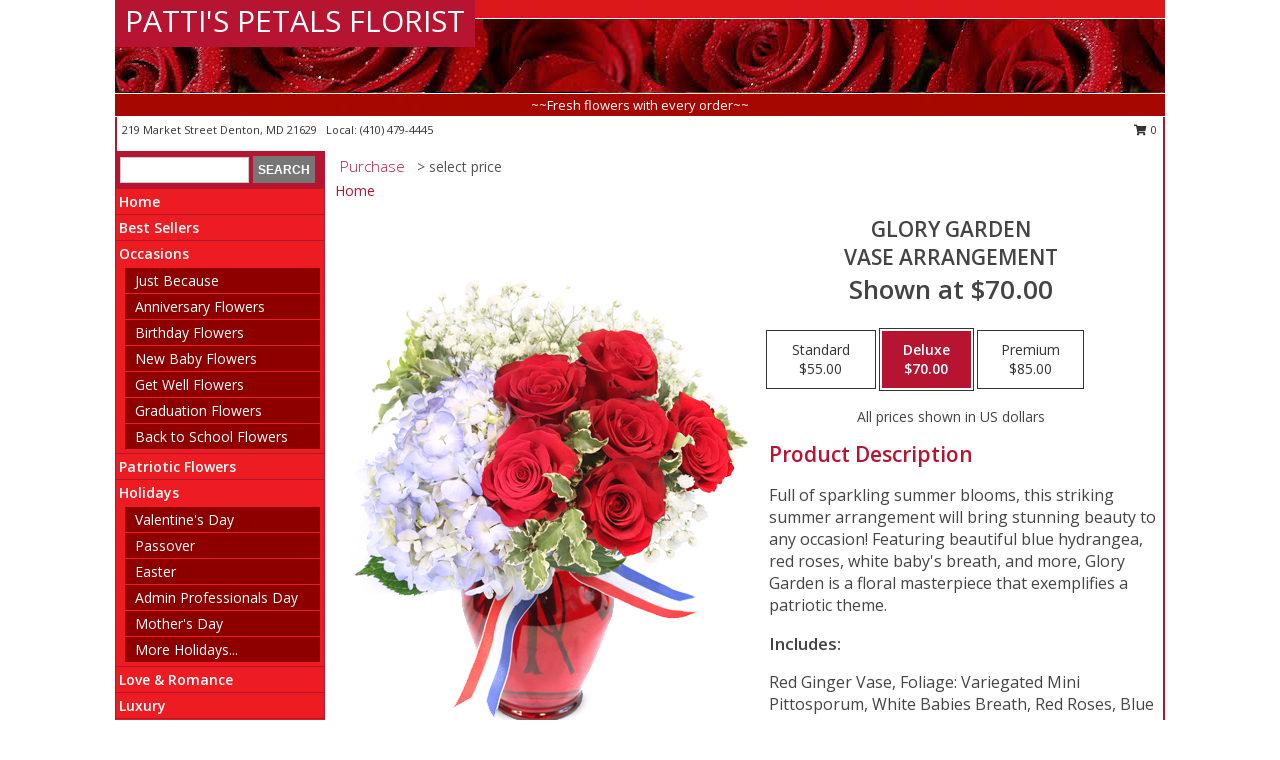

--- FILE ---
content_type: text/html; charset=UTF-8
request_url: https://www.pattispetalsflorist.com/product/va040418/glory-garden
body_size: 14119
content:
		<!DOCTYPE html>
		<html xmlns="http://www.w3.org/1999/xhtml" xml:lang="en" lang="en" xmlns:fb="http://www.facebook.com/2008/fbml">
		<head>
			<title>Glory Garden Vase Arrangement in Denton, MD - PATTI'S PETALS FLORIST</title>
            <meta http-equiv="Content-Type" content="text/html; charset=UTF-8" />
            <meta name="description" content = "Full of sparkling summer blooms, this striking summer arrangement will bring stunning beauty to any occasion! Featuring beautiful blue hydrangea, red roses, white baby&#039;s breath, and more, Glory Garden is a floral masterpiece that exemplifies a patriotic theme.  Order Glory Garden Vase Arrangement from PATTI&#039;S PETALS FLORIST - Denton, MD Florist &amp; Flower Shop." />
            <meta name="keywords" content = "PATTI&#039;S PETALS FLORIST, Glory Garden Vase Arrangement, Denton, MD, Maryland" />

            <meta property="og:title" content="PATTI&#039;S PETALS FLORIST" />
            <meta property="og:description" content="Full of sparkling summer blooms, this striking summer arrangement will bring stunning beauty to any occasion! Featuring beautiful blue hydrangea, red roses, white baby&#039;s breath, and more, Glory Garden is a floral masterpiece that exemplifies a patriotic theme.  Order Glory Garden Vase Arrangement from PATTI&#039;S PETALS FLORIST - Denton, MD Florist &amp; Flower Shop." />
            <meta property="og:type" content="company" />
            <meta property="og:url" content="https://www.pattispetalsflorist.com/product/va040418/glory-garden" />
            <meta property="og:site_name" content="PATTI&#039;S PETALS FLORIST" >
            <meta property="og:image" content="https://cdn.myfsn.com/flowerdatabase/g/glory-garden-vase-arrangement-VA040418.425.jpg">
            <meta property="og:image:secure_url" content="https://cdn.myfsn.com/flowerdatabase/g/glory-garden-vase-arrangement-VA040418.425.jpg" >
            <meta property="fb:admins" content="1379470747" />
            <meta name="viewport" content="width=device-width, initial-scale=1">
            <link rel="apple-touch-icon" href="https://cdn.myfsn.com/myfsn/images/touch-icons/apple-touch-icon.png" />
            <link rel="apple-touch-icon" sizes="120x120" href="https://cdn.myfsn.com/myfsn/images/touch-icons/apple-touch-icon-120x120.png" />
            <link rel="apple-touch-icon" sizes="152x152" href="https://cdn.myfsn.com/myfsn/images/touch-icons/apple-touch-icon-152x152.png" />
            <link rel="apple-touch-icon" sizes="167x167" href="https://cdn.myfsn.com/myfsn/images/touch-icons/apple-touch-icon-167x167.png" />
            <link rel="apple-touch-icon" sizes="180x180" href="https://cdn.myfsn.com/myfsn/images/touch-icons/apple-touch-icon-180x180.png" />
            <link rel="icon" sizes="192x192" href="https://cdn.myfsn.com/myfsn/images/touch-icons/touch-icon-192x192.png">
			<link href="https://fonts.googleapis.com/css?family=Open+Sans:300,400,600&display=swap" rel="stylesheet" media="print" onload="this.media='all'; this.onload=null;" type="text/css">
			<link href="https://cdn.myfsn.com/js/jquery/slicknav/slicknav.min.css" rel="stylesheet" media="print" onload="this.media='all'; this.onload=null;" type="text/css">
			<link href="https://cdn.myfsn.com/js/jquery/jquery-ui-1.13.1-myfsn/jquery-ui.min.css" rel="stylesheet" media="print" onload="this.media='all'; this.onload=null;" type="text/css">
			<link href="https://cdn.myfsn.com/css/myfsn/base.css?v=191" rel="stylesheet" type="text/css">
			            <link rel="stylesheet" href="https://cdnjs.cloudflare.com/ajax/libs/font-awesome/5.15.4/css/all.min.css" media="print" onload="this.media='all'; this.onload=null;" type="text/css" integrity="sha384-DyZ88mC6Up2uqS4h/KRgHuoeGwBcD4Ng9SiP4dIRy0EXTlnuz47vAwmeGwVChigm" crossorigin="anonymous">
            <link href="https://cdn.myfsn.com/css/myfsn/templates/standard/standard.css.php?v=191&color=bright-red" rel="stylesheet" type="text/css" />            <link href="https://cdn.myfsn.com/css/myfsn/stylesMobile.css.php?v=191&solidColor1=535353&solidColor2=535353&pattern=&multiColor=0&color=bright-red&template=standardTemplate" rel="stylesheet" type="text/css" media="(max-width: 974px)">

            <link rel="stylesheet" href="https://cdn.myfsn.com/js/myfsn/front-end-dist/assets/layout-classic-Cq4XolPY.css" />
<link rel="modulepreload" href="https://cdn.myfsn.com/js/myfsn/front-end-dist/assets/layout-classic-V2NgZUhd.js" />
<script type="module" src="https://cdn.myfsn.com/js/myfsn/front-end-dist/assets/layout-classic-V2NgZUhd.js"></script>

            			<link rel="canonical" href="" />
			<script type="text/javascript" src="https://cdn.myfsn.com/js/jquery/jquery-3.6.0.min.js"></script>
                            <script type="text/javascript" src="https://cdn.myfsn.com/js/jquery/jquery-migrate-3.3.2.min.js"></script>
            
            <script defer type="text/javascript" src="https://cdn.myfsn.com/js/jquery/jquery-ui-1.13.1-myfsn/jquery-ui.min.js"></script>
            <script> jQuery.noConflict(); $j = jQuery; </script>
            <script>
                var _gaq = _gaq || [];
            </script>

			<script type="text/javascript" src="https://cdn.myfsn.com/js/jquery/slicknav/jquery.slicknav.min.js"></script>
			<script defer type="text/javascript" src="https://cdn.myfsn.com/js/myfsnProductInfo.js?v=191"></script>

        <!-- Upgraded to XHR based Google Analytics Code -->
                <script async src="https://www.googletagmanager.com/gtag/js?id=G-2J8R6PDF98"></script>
        <script>
            window.dataLayer = window.dataLayer || [];
            function gtag(){dataLayer.push(arguments);}
            gtag('js', new Date());

                            gtag('config', 'G-2J8R6PDF98');
                                gtag('config', 'G-EMLZ5PGJB1');
                        </script>
                    <script>
				function toggleHolidays(){
					$j(".hiddenHoliday").toggle();
				}
				
				function ping_url(a) {
					try { $j.ajax({ url: a, type: 'POST' }); }
					catch(ex) { }
					return true;
				}
				
				$j(function(){
					$j(".cartCount").append($j(".shoppingCartLink>a").text());
				});

			</script>
            <script type="text/javascript">
    (function(c,l,a,r,i,t,y){
        c[a]=c[a]||function(){(c[a].q=c[a].q||[]).push(arguments)};
        t=l.createElement(r);t.async=1;t.src="https://www.clarity.ms/tag/"+i;
        y=l.getElementsByTagName(r)[0];y.parentNode.insertBefore(t,y);
    })(window, document, "clarity", "script", "mmuu5gvun9");
</script>            <script type="application/ld+json">{"@context":"https:\/\/schema.org","@type":"LocalBusiness","@id":"https:\/\/www.pattispetalsflorist.com","name":"PATTI'S PETALS FLORIST","telephone":"4104794445","email":"pattispetals@comcast.net","url":"https:\/\/www.pattispetalsflorist.com","priceRange":"35 - 700","address":{"@type":"PostalAddress","streetAddress":"219 Market Street","addressLocality":"Denton","addressRegion":"MD","postalCode":"21629","addressCountry":"USA"},"geo":{"@type":"GeoCoordinates","latitude":"38.88624","longitude":"-75.83189"},"image":"https:\/\/cdn.atwilltech.com\/myfsn\/images\/touch-icons\/touch-icon-192x192.png","openingHoursSpecification":[{"@type":"OpeningHoursSpecification","dayOfWeek":"Monday","opens":"10:00:00","closes":"17:30:00"},{"@type":"OpeningHoursSpecification","dayOfWeek":"Tuesday","opens":"10:00:00","closes":"17:30:00"},{"@type":"OpeningHoursSpecification","dayOfWeek":"Wednesday","opens":"10:00:00","closes":"17:30:00"},{"@type":"OpeningHoursSpecification","dayOfWeek":"Thursday","opens":"10:00:00","closes":"17:30:00"},{"@type":"OpeningHoursSpecification","dayOfWeek":"Friday","opens":"10:00:00","closes":"17:30:00"},{"@type":"OpeningHoursSpecification","dayOfWeek":"Saturday","opens":"09:00:00","closes":"13:00:00"},{"@type":"OpeningHoursSpecification","dayOfWeek":"Sunday","opens":"00:00","closes":"00:00"}],"specialOpeningHoursSpecification":[],"sameAs":["https:\/\/www.facebook.com\/pattispetals\/","https:\/\/www.instagram.com\/pattispetals","https:\/\/www.pinterest.com\/gardensandgifts","https:\/\/www.yelp.com\/biz\/pattis-petals-florist-denton"],"areaServed":{"@type":"Place","name":["Denton","Easton","Federalsburg","Goldsboro","Greensboro","Henderson","Hillsboro","Marydel","Preston","Ridgely"]}}</script>            <script type="application/ld+json">{"@context":"https:\/\/schema.org","@type":"Service","serviceType":"Florist","provider":{"@type":"LocalBusiness","@id":"https:\/\/www.pattispetalsflorist.com"}}</script>            <script type="application/ld+json">{"@context":"https:\/\/schema.org","@type":"BreadcrumbList","name":"Site Map","itemListElement":[{"@type":"ListItem","position":1,"item":{"name":"Home","@id":"https:\/\/www.pattispetalsflorist.com\/"}},{"@type":"ListItem","position":2,"item":{"name":"Best Sellers","@id":"https:\/\/www.pattispetalsflorist.com\/best-sellers.php"}},{"@type":"ListItem","position":3,"item":{"name":"Occasions","@id":"https:\/\/www.pattispetalsflorist.com\/all_occasions.php"}},{"@type":"ListItem","position":4,"item":{"name":"Just Because","@id":"https:\/\/www.pattispetalsflorist.com\/any_occasion.php"}},{"@type":"ListItem","position":5,"item":{"name":"Anniversary Flowers","@id":"https:\/\/www.pattispetalsflorist.com\/anniversary.php"}},{"@type":"ListItem","position":6,"item":{"name":"Birthday Flowers","@id":"https:\/\/www.pattispetalsflorist.com\/birthday.php"}},{"@type":"ListItem","position":7,"item":{"name":"New Baby Flowers","@id":"https:\/\/www.pattispetalsflorist.com\/new_baby.php"}},{"@type":"ListItem","position":8,"item":{"name":"Get Well Flowers","@id":"https:\/\/www.pattispetalsflorist.com\/get_well.php"}},{"@type":"ListItem","position":9,"item":{"name":"Graduation Flowers","@id":"https:\/\/www.pattispetalsflorist.com\/graduation-flowers"}},{"@type":"ListItem","position":10,"item":{"name":"Back to School Flowers","@id":"https:\/\/www.pattispetalsflorist.com\/back-to-school-flowers"}},{"@type":"ListItem","position":11,"item":{"name":"Patriotic Flowers","@id":"https:\/\/www.pattispetalsflorist.com\/patriotic-flowers"}},{"@type":"ListItem","position":12,"item":{"name":"Holidays","@id":"https:\/\/www.pattispetalsflorist.com\/holidays.php"}},{"@type":"ListItem","position":13,"item":{"name":"Valentine's Day","@id":"https:\/\/www.pattispetalsflorist.com\/valentines-day-flowers.php"}},{"@type":"ListItem","position":14,"item":{"name":"Passover","@id":"https:\/\/www.pattispetalsflorist.com\/passover.php"}},{"@type":"ListItem","position":15,"item":{"name":"Easter","@id":"https:\/\/www.pattispetalsflorist.com\/easter-flowers.php"}},{"@type":"ListItem","position":16,"item":{"name":"Admin Professionals Day","@id":"https:\/\/www.pattispetalsflorist.com\/admin-professionals-day-flowers.php"}},{"@type":"ListItem","position":17,"item":{"name":"Mother's Day","@id":"https:\/\/www.pattispetalsflorist.com\/mothers-day-flowers.php"}},{"@type":"ListItem","position":18,"item":{"name":"Father's Day","@id":"https:\/\/www.pattispetalsflorist.com\/fathers-day-flowers.php"}},{"@type":"ListItem","position":19,"item":{"name":"Rosh Hashanah","@id":"https:\/\/www.pattispetalsflorist.com\/rosh-hashanah.php"}},{"@type":"ListItem","position":20,"item":{"name":"Grandparents Day","@id":"https:\/\/www.pattispetalsflorist.com\/grandparents-day-flowers.php"}},{"@type":"ListItem","position":21,"item":{"name":"National Boss Day","@id":"https:\/\/www.pattispetalsflorist.com\/national-boss-day"}},{"@type":"ListItem","position":22,"item":{"name":"Sweetest Day","@id":"https:\/\/www.pattispetalsflorist.com\/holidays.php\/sweetest-day"}},{"@type":"ListItem","position":23,"item":{"name":"Halloween","@id":"https:\/\/www.pattispetalsflorist.com\/halloween-flowers.php"}},{"@type":"ListItem","position":24,"item":{"name":"Thanksgiving (USA)","@id":"https:\/\/www.pattispetalsflorist.com\/thanksgiving-flowers-usa.php"}},{"@type":"ListItem","position":25,"item":{"name":"Hanukkah","@id":"https:\/\/www.pattispetalsflorist.com\/hanukkah.php"}},{"@type":"ListItem","position":26,"item":{"name":"Kwanzaa","@id":"https:\/\/www.pattispetalsflorist.com\/kwanzaa.php"}},{"@type":"ListItem","position":27,"item":{"name":"Christmas","@id":"https:\/\/www.pattispetalsflorist.com\/christmas-flowers.php"}},{"@type":"ListItem","position":28,"item":{"name":"Love & Romance","@id":"https:\/\/www.pattispetalsflorist.com\/love-romance"}},{"@type":"ListItem","position":29,"item":{"name":"Luxury","@id":"https:\/\/www.pattispetalsflorist.com\/luxury"}},{"@type":"ListItem","position":30,"item":{"name":"Roses","@id":"https:\/\/www.pattispetalsflorist.com\/roses.php"}},{"@type":"ListItem","position":31,"item":{"name":"Sympathy Flowers","@id":"https:\/\/www.pattispetalsflorist.com\/sympathy-flowers"}},{"@type":"ListItem","position":32,"item":{"name":"Funeral Flowers","@id":"https:\/\/www.pattispetalsflorist.com\/sympathy.php"}},{"@type":"ListItem","position":33,"item":{"name":"Cremation and Memorial","@id":"https:\/\/www.pattispetalsflorist.com\/sympathy-flowers\/cremation-and-memorial"}},{"@type":"ListItem","position":34,"item":{"name":"Casket Flowers","@id":"https:\/\/www.pattispetalsflorist.com\/sympathy-flowers\/casket-flowers"}},{"@type":"ListItem","position":35,"item":{"name":"Standing Sprays & Wreaths","@id":"https:\/\/www.pattispetalsflorist.com\/sympathy-flowers\/standing-sprays"}},{"@type":"ListItem","position":36,"item":{"name":"Sympathy Arrangements","@id":"https:\/\/www.pattispetalsflorist.com\/sympathy-flowers\/sympathy-arrangements"}},{"@type":"ListItem","position":37,"item":{"name":"For The Home","@id":"https:\/\/www.pattispetalsflorist.com\/sympathy-flowers\/for-the-home"}},{"@type":"ListItem","position":38,"item":{"name":"Plants","@id":"https:\/\/www.pattispetalsflorist.com\/plants.php"}},{"@type":"ListItem","position":39,"item":{"name":"Seasonal","@id":"https:\/\/www.pattispetalsflorist.com\/seasonal.php"}},{"@type":"ListItem","position":40,"item":{"name":"Winter Flowers","@id":"https:\/\/www.pattispetalsflorist.com\/winter-flowers.php"}},{"@type":"ListItem","position":41,"item":{"name":"Spring Flowers","@id":"https:\/\/www.pattispetalsflorist.com\/spring-flowers.php"}},{"@type":"ListItem","position":42,"item":{"name":"Summer Flowers","@id":"https:\/\/www.pattispetalsflorist.com\/summer-flowers.php"}},{"@type":"ListItem","position":43,"item":{"name":"Fall Flowers","@id":"https:\/\/www.pattispetalsflorist.com\/fall-flowers.php"}},{"@type":"ListItem","position":44,"item":{"name":"Modern\/Tropical Designs","@id":"https:\/\/www.pattispetalsflorist.com\/high-styles"}},{"@type":"ListItem","position":45,"item":{"name":"Gift Baskets","@id":"https:\/\/www.pattispetalsflorist.com\/gift-baskets"}},{"@type":"ListItem","position":46,"item":{"name":"Gift Items","@id":"https:\/\/www.pattispetalsflorist.com\/gift_items.php"}},{"@type":"ListItem","position":47,"item":{"name":"Wedding Flowers","@id":"https:\/\/www.pattispetalsflorist.com\/wedding-flowers"}},{"@type":"ListItem","position":48,"item":{"name":"Wedding Bouquets","@id":"https:\/\/www.pattispetalsflorist.com\/wedding-bouquets"}},{"@type":"ListItem","position":49,"item":{"name":"Wedding Party Flowers","@id":"https:\/\/www.pattispetalsflorist.com\/wedding-party-flowers"}},{"@type":"ListItem","position":50,"item":{"name":"Reception Flowers","@id":"https:\/\/www.pattispetalsflorist.com\/reception-flowers"}},{"@type":"ListItem","position":51,"item":{"name":"Ceremony Flowers","@id":"https:\/\/www.pattispetalsflorist.com\/ceremony-flowers"}},{"@type":"ListItem","position":52,"item":{"name":"Prom Flowers","@id":"https:\/\/www.pattispetalsflorist.com\/prom-flowers"}},{"@type":"ListItem","position":53,"item":{"name":"Corsages","@id":"https:\/\/www.pattispetalsflorist.com\/prom-flowers\/corsages"}},{"@type":"ListItem","position":54,"item":{"name":"Boutonnieres","@id":"https:\/\/www.pattispetalsflorist.com\/prom-flowers\/boutonnieres"}},{"@type":"ListItem","position":55,"item":{"name":"Hairpieces & Handheld Bouquets","@id":"https:\/\/www.pattispetalsflorist.com\/prom-flowers\/hairpieces-handheld-bouquets"}},{"@type":"ListItem","position":56,"item":{"name":"En Espa\u00f1ol","@id":"https:\/\/www.pattispetalsflorist.com\/en-espanol.php"}},{"@type":"ListItem","position":57,"item":{"name":"About Us","@id":"https:\/\/www.pattispetalsflorist.com\/about_us.php"}},{"@type":"ListItem","position":58,"item":{"name":"Reviews","@id":"https:\/\/www.pattispetalsflorist.com\/reviews.php"}},{"@type":"ListItem","position":59,"item":{"name":"Custom Orders","@id":"https:\/\/www.pattispetalsflorist.com\/custom_orders.php"}},{"@type":"ListItem","position":60,"item":{"name":"Special Offers","@id":"https:\/\/www.pattispetalsflorist.com\/special_offers.php"}},{"@type":"ListItem","position":61,"item":{"name":"Contact Us","@id":"https:\/\/www.pattispetalsflorist.com\/contact_us.php"}},{"@type":"ListItem","position":62,"item":{"name":"Flower Delivery","@id":"https:\/\/www.pattispetalsflorist.com\/flower-delivery.php"}},{"@type":"ListItem","position":63,"item":{"name":"Funeral Home Flower Delivery","@id":"https:\/\/www.pattispetalsflorist.com\/funeral-home-delivery.php"}},{"@type":"ListItem","position":64,"item":{"name":"Hospital Flower Delivery","@id":"https:\/\/www.pattispetalsflorist.com\/hospital-delivery.php"}},{"@type":"ListItem","position":65,"item":{"name":"Site Map","@id":"https:\/\/www.pattispetalsflorist.com\/site_map.php"}},{"@type":"ListItem","position":66,"item":{"name":"COVID-19-Update","@id":"https:\/\/www.pattispetalsflorist.com\/covid-19-update"}},{"@type":"ListItem","position":67,"item":{"name":"Pricing & Substitution Policy","@id":"https:\/\/www.pattispetalsflorist.com\/pricing-substitution-policy"}}]}</script>		</head>
		<body>
        		<div id="wrapper" class="js-nav-popover-boundary">
        <button onclick="window.location.href='#content'" class="skip-link">Skip to Main Content</button>
		<div style="font-size:22px;padding-top:1rem;display:none;" class='topMobileLink topMobileLeft'>
			<a style="text-decoration:none;display:block; height:45px;" onclick="return ping_url('/request/trackPhoneClick.php?clientId=327801&number=4104794445');" href="tel:+1-410-479-4445">
				<span style="vertical-align: middle;" class="fas fa-mobile fa-2x"></span>
					<span>(410) 479-4445</span>
			</a>
		</div>
		<div style="font-size:22px;padding-top:1rem;display:none;" class='topMobileLink topMobileRight'>
			<a href="#" onclick="$j('.shoppingCartLink').submit()" role="button" class='hoverLink' aria-label="View Items in Cart" style='font-weight: normal;
				text-decoration: none; font-size:22px;display:block; height:45px;'>
				<span style='padding-right:15px;' class='fa fa-shopping-cart fa-lg' aria-hidden='true'></span>
                <span class='cartCount' style='text-transform: none;'></span>
            </a>
		</div>
        <header><div class='socHeaderMsg'></div>		<div id="header">
			<div id="flowershopInfo">
				<div id="infoText">
					<h1 id="title"><a tabindex="1" href="https://www.pattispetalsflorist.com">PATTI'S PETALS FLORIST</a></h1>
				</div>
			</div>
			<div id="tagline">~~Fresh flowers with every order~~</div>
		</div>	<div style="clear:both"></div>
		<div id="address">
		            <div style="float: right">
                <form class="shoppingCartLink" action="https://www.pattispetalsflorist.com/Shopping_Cart.php" method="post" style="display:inline-block;">
                <input type="hidden" name="cartId" value="">
                <input type="hidden" name="sessionId" value="">
                <input type="hidden" name="shop_id" value="4104794445">
                <input type="hidden" name="order_src" value="">
                <input type="hidden" name="url_promo" value="">
                    <a href="#" class="shoppingCartText" onclick="$j('.shoppingCartLink').submit()" role="button" aria-label="View Items in Cart">
                    <span class="fa fa-shopping-cart fa-fw" aria-hidden="true"></span>
                    0                    </a>
                </form>
            </div>
                    <div style="float:left;">
            <span><span>219 Market Street  </span><span>Denton</span>, <span class="region">MD</span> <span class="postal-code">21629</span></span>            <span>&nbsp Local: </span>        <a  class="phoneNumberLink" href='tel: +1-410-479-4445' aria-label="Call local number: +1-410-479-4445"
            onclick="return ping_url('/request/trackPhoneClick.php?clientId=327801&number=4104794445');" >
            (410) 479-4445        </a>
                    </div>
				<div style="clear:both"></div>
		</div>
		<div style="clear:both"></div>
		</header>			<div class="contentNavWrapper">
			<div id="navigation">
								<div class="navSearch">
										<form action="https://www.pattispetalsflorist.com/search_site.php" method="get" role="search" aria-label="Product">
						<input type="text" class="myFSNSearch" aria-label="Product Search" title='Product Search' name="myFSNSearch" value="" >
						<input type="submit" value="SEARCH">
					</form>
									</div>
								<div style="clear:both"></div>
                <nav aria-label="Site">
                    <ul id="mainMenu">
                    <li class="hideForFull">
                        <a class='mobileDialogLink' onclick="return ping_url('/request/trackPhoneClick.php?clientId=327801&number=4104794445');" href="tel:+1-410-479-4445">
                            <span style="vertical-align: middle;" class="fas fa-mobile fa-2x"></span>
                            <span>(410) 479-4445</span>
                        </a>
                    </li>
                    <li class="hideForFull">
                        <div class="mobileNavSearch">
                                                        <form id="mobileSearchForm" action="https://www.pattispetalsflorist.com/search_site.php" method="get" role="search" aria-label="Product">
                                <input type="text" title='Product Search' aria-label="Product Search" class="myFSNSearch" name="myFSNSearch">
                                <img style="width:32px;display:inline-block;vertical-align:middle;cursor:pointer" src="https://cdn.myfsn.com/myfsn/images/mag-glass.png" alt="search" onclick="$j('#mobileSearchForm').submit()">
                            </form>
                                                    </div>
                    </li>

                    <li><a href="https://www.pattispetalsflorist.com/" title="Home" style="text-decoration: none;">Home</a></li><li><a href="https://www.pattispetalsflorist.com/best-sellers.php" title="Best Sellers" style="text-decoration: none;">Best Sellers</a></li><li><a href="https://www.pattispetalsflorist.com/all_occasions.php" title="Occasions" style="text-decoration: none;">Occasions</a><ul><li><a href="https://www.pattispetalsflorist.com/any_occasion.php" title="Just Because">Just Because</a></li>
<li><a href="https://www.pattispetalsflorist.com/anniversary.php" title="Anniversary Flowers">Anniversary Flowers</a></li>
<li><a href="https://www.pattispetalsflorist.com/birthday.php" title="Birthday Flowers">Birthday Flowers</a></li>
<li><a href="https://www.pattispetalsflorist.com/new_baby.php" title="New Baby Flowers">New Baby Flowers</a></li>
<li><a href="https://www.pattispetalsflorist.com/get_well.php" title="Get Well Flowers">Get Well Flowers</a></li>
<li><a href="https://www.pattispetalsflorist.com/graduation-flowers" title="Graduation Flowers">Graduation Flowers</a></li>
<li><a href="https://www.pattispetalsflorist.com/back-to-school-flowers" title="Back to School Flowers">Back to School Flowers</a></li>
</ul></li><li><a href="https://www.pattispetalsflorist.com/patriotic-flowers" title="Patriotic Flowers" style="text-decoration: none;">Patriotic Flowers</a></li><li><a href="https://www.pattispetalsflorist.com/holidays.php" title="Holidays" style="text-decoration: none;">Holidays</a><ul><li><a href="https://www.pattispetalsflorist.com/valentines-day-flowers.php" title="Valentine's Day">Valentine's Day</a></li>
<li><a href="https://www.pattispetalsflorist.com/passover.php" title="Passover">Passover</a></li>
<li><a href="https://www.pattispetalsflorist.com/easter-flowers.php" title="Easter">Easter</a></li>
<li><a href="https://www.pattispetalsflorist.com/admin-professionals-day-flowers.php" title="Admin Professionals Day">Admin Professionals Day</a></li>
<li><a href="https://www.pattispetalsflorist.com/mothers-day-flowers.php" title="Mother's Day">Mother's Day</a></li>
<li><a role='button' name='holidays' href='javascript:' onclick='toggleHolidays()' title="Holidays">More Holidays...</a></li>
<li class="hiddenHoliday"><a href="https://www.pattispetalsflorist.com/fathers-day-flowers.php"  title="Father's Day">Father's Day</a></li>
<li class="hiddenHoliday"><a href="https://www.pattispetalsflorist.com/rosh-hashanah.php"  title="Rosh Hashanah">Rosh Hashanah</a></li>
<li class="hiddenHoliday"><a href="https://www.pattispetalsflorist.com/grandparents-day-flowers.php"  title="Grandparents Day">Grandparents Day</a></li>
<li class="hiddenHoliday"><a href="https://www.pattispetalsflorist.com/national-boss-day"  title="National Boss Day">National Boss Day</a></li>
<li class="hiddenHoliday"><a href="https://www.pattispetalsflorist.com/holidays.php/sweetest-day"  title="Sweetest Day">Sweetest Day</a></li>
<li class="hiddenHoliday"><a href="https://www.pattispetalsflorist.com/halloween-flowers.php"  title="Halloween">Halloween</a></li>
<li class="hiddenHoliday"><a href="https://www.pattispetalsflorist.com/thanksgiving-flowers-usa.php"  title="Thanksgiving (USA)">Thanksgiving (USA)</a></li>
<li class="hiddenHoliday"><a href="https://www.pattispetalsflorist.com/hanukkah.php"  title="Hanukkah">Hanukkah</a></li>
<li class="hiddenHoliday"><a href="https://www.pattispetalsflorist.com/christmas-flowers.php"  title="Christmas">Christmas</a></li>
<li class="hiddenHoliday"><a href="https://www.pattispetalsflorist.com/kwanzaa.php"  title="Kwanzaa">Kwanzaa</a></li>
</ul></li><li><a href="https://www.pattispetalsflorist.com/love-romance" title="Love & Romance" style="text-decoration: none;">Love & Romance</a></li><li><a href="https://www.pattispetalsflorist.com/luxury" title="Luxury" style="text-decoration: none;">Luxury</a></li><li><a href="https://www.pattispetalsflorist.com/roses.php" title="Roses" style="text-decoration: none;">Roses</a></li><li><a href="https://www.pattispetalsflorist.com/sympathy-flowers" title="Sympathy Flowers" style="text-decoration: none;">Sympathy Flowers</a><ul><li><a href="https://www.pattispetalsflorist.com/sympathy.php" title="Funeral Flowers">Funeral Flowers</a></li>
<li><a href="https://www.pattispetalsflorist.com/sympathy-flowers/cremation-and-memorial" title="Cremation and Memorial">Cremation and Memorial</a></li>
<li><a href="https://www.pattispetalsflorist.com/sympathy-flowers/casket-flowers" title="Casket Flowers">Casket Flowers</a></li>
<li><a href="https://www.pattispetalsflorist.com/sympathy-flowers/standing-sprays" title="Standing Sprays & Wreaths">Standing Sprays & Wreaths</a></li>
<li><a href="https://www.pattispetalsflorist.com/sympathy-flowers/sympathy-arrangements" title="Sympathy Arrangements">Sympathy Arrangements</a></li>
<li><a href="https://www.pattispetalsflorist.com/sympathy-flowers/for-the-home" title="For The Home">For The Home</a></li>
</ul></li><li><a href="https://www.pattispetalsflorist.com/plants.php" title="Plants" style="text-decoration: none;">Plants</a></li><li><a href="https://www.pattispetalsflorist.com/seasonal.php" title="Seasonal" style="text-decoration: none;">Seasonal</a><ul><li><a href="https://www.pattispetalsflorist.com/winter-flowers.php" title="Winter Flowers">Winter Flowers</a></li>
<li><a href="https://www.pattispetalsflorist.com/spring-flowers.php" title="Spring Flowers">Spring Flowers</a></li>
<li><a href="https://www.pattispetalsflorist.com/summer-flowers.php" title="Summer Flowers">Summer Flowers</a></li>
<li><a href="https://www.pattispetalsflorist.com/fall-flowers.php" title="Fall Flowers">Fall Flowers</a></li>
</ul></li><li><a href="https://www.pattispetalsflorist.com/high-styles" title="Modern/Tropical Designs" style="text-decoration: none;">Modern/Tropical Designs</a></li><li><a href="https://www.pattispetalsflorist.com/gift-baskets" title="Gift Baskets" style="text-decoration: none;">Gift Baskets</a></li><li><a href="https://www.pattispetalsflorist.com/gift_items.php" title="Gift Items" style="text-decoration: none;">Gift Items</a></li><li><a href="https://www.pattispetalsflorist.com/wedding-flowers" title="Wedding Flowers" style="text-decoration: none;">Wedding Flowers</a></li><li><a href="https://www.pattispetalsflorist.com/wedding-bouquets" title="Wedding Bouquets" style="text-decoration: none;">Wedding Bouquets</a></li><li><a href="https://www.pattispetalsflorist.com/wedding-party-flowers" title="Wedding Party Flowers" style="text-decoration: none;">Wedding Party Flowers</a></li><li><a href="https://www.pattispetalsflorist.com/reception-flowers" title="Reception Flowers" style="text-decoration: none;">Reception Flowers</a></li><li><a href="https://www.pattispetalsflorist.com/ceremony-flowers" title="Ceremony Flowers" style="text-decoration: none;">Ceremony Flowers</a></li><li><a href="https://www.pattispetalsflorist.com/prom-flowers" title="Prom Flowers" style="text-decoration: none;">Prom Flowers</a><ul><li><a href="https://www.pattispetalsflorist.com/prom-flowers/corsages" title="Corsages">Corsages</a></li>
<li><a href="https://www.pattispetalsflorist.com/prom-flowers/boutonnieres" title="Boutonnieres">Boutonnieres</a></li>
<li><a href="https://www.pattispetalsflorist.com/prom-flowers/hairpieces-handheld-bouquets" title="Hairpieces & Handheld Bouquets">Hairpieces & Handheld Bouquets</a></li>
</ul></li><li><a href="https://www.pattispetalsflorist.com/en-espanol.php" title="En Español" style="text-decoration: none;">En Español</a></li><li><a href="https://www.pattispetalsflorist.com/about_us.php" title="About Us" style="text-decoration: none;">About Us</a></li><li><a href="https://www.pattispetalsflorist.com/custom_orders.php" title="Custom Orders" style="text-decoration: none;">Custom Orders</a></li><li><a href="https://www.pattispetalsflorist.com/covid-19-update" title="COVID-19-Update" style="text-decoration: none;">COVID-19-Update</a></li><li><a href="https://www.pattispetalsflorist.com/pricing-substitution-policy" title="Pricing & Substitution Policy" style="text-decoration: none;">Pricing & Substitution Policy</a></li>                    </ul>
                </nav>
			<div style='margin-top:10px;margin-bottom:10px'></div></div>        <script>
            gtag('event', 'view_item', {
                currency: "USD",
                value: 70,
                items: [
                    {
                        item_id: "VA040418",
                        item_name: "Glory Garden",
                        item_category: "Vase Arrangement",
                        price: 70,
                        quantity: 1
                    }
                ]
            });
        </script>
        
    <main id="content">
        <div id="pageTitle">Purchase</div>
        <div id="subTitle" style="color:#535353">&gt; select price</div>
        <div class='breadCrumb'> <a href="https://www.pattispetalsflorist.com/" title="Home">Home</a></div> <!-- Begin Feature -->

                        <style>
                #footer {
                    float:none;
                    margin: auto;
                    width: 1050px;
                    background-color: #ffffff;
                }
                .contentNavWrapper {
                    overflow: auto;
                }
                </style>
                        <div>
            <script type="application/ld+json">{"@context":"https:\/\/schema.org","@type":"Product","name":"GLORY GARDEN","brand":{"@type":"Brand","name":"PATTI'S PETALS FLORIST"},"image":"https:\/\/cdn.myfsn.com\/flowerdatabase\/g\/glory-garden-vase-arrangement-VA040418.300.jpg","description":"Full of sparkling summer blooms, this striking summer arrangement will bring stunning beauty to any occasion! Featuring beautiful blue hydrangea, red roses, white baby&#039;s breath, and more, Glory Garden is a floral masterpiece that exemplifies a patriotic theme. ","mpn":"VA040418","sku":"VA040418","offers":[{"@type":"AggregateOffer","lowPrice":"55.00","highPrice":"85.00","priceCurrency":"USD","offerCount":"1"},{"@type":"Offer","price":"55.00","url":"85.00","priceCurrency":"USD","availability":"https:\/\/schema.org\/InStock","priceValidUntil":"2100-12-31"}]}</script>            <div id="newInfoPageProductWrapper">
            <div id="newProductInfoLeft" class="clearFix">
            <div class="image">
                                <img class="norightclick productPageImage"
                                    width="365"
                    height="442"
                                src="https://cdn.myfsn.com/flowerdatabase/g/glory-garden-vase-arrangement-VA040418.425.jpg"
                alt="Glory Garden Vase Arrangement" />
                </div>
            </div>
            <div id="newProductInfoRight" class="clearFix">
                <form action="https://www.pattispetalsflorist.com/Add_Product.php" method="post">
                    <input type="hidden" name="strPhotoID" value="VA040418">
                    <input type="hidden" name="page_id" value="">
                    <input type="hidden" name="shop_id" value="">
                    <input type="hidden" name="src" value="">
                    <input type="hidden" name="url_promo" value="">
                    <div id="productNameInfo">
                        <div style="font-size: 21px; font-weight: 900">
                            GLORY GARDEN<BR/>VASE ARRANGEMENT
                        </div>
                                                <div id="price-indicator"
                             style="font-size: 26px; font-weight: 900">
                            Shown at $70.00                        </div>
                                            </div>
                    <br>

                            <div class="flexContainer" id="newProductPricingInfoContainer">
                <br>
                <div id="newProductPricingInfoContainerInner">

                    <div class="price-flexbox" id="purchaseOptions">
                                                    <span class="price-radio-span">
                                <label for="fsn-id-0"
                                       class="price-label productHover ">
                                    <input type="radio"
                                           name="price_selected"
                                           data-price="$55.00"
                                           value = "1"
                                           class="price-notice price-button"
                                           id="fsn-id-0"
                                                                                       aria-label="Select pricing $55.00 for standard Vase Arrangement"
                                    >
                                    <span class="gridWrapper">
                                        <span class="light gridTop">Standard</span>
                                        <span class="heavy gridTop">Standard</span>
                                        <span class="light gridBottom">$55.00</span>
                                        <span class="heavy gridBottom">$55.00</span>
                                    </span>
                                </label>
                            </span>
                                                        <span class="price-radio-span">
                                <label for="fsn-id-1"
                                       class="price-label productHover pn-selected">
                                    <input type="radio"
                                           name="price_selected"
                                           data-price="$70.00"
                                           value = "2"
                                           class="price-notice price-button"
                                           id="fsn-id-1"
                                           checked                                            aria-label="Select pricing $70.00 for deluxe Vase Arrangement"
                                    >
                                    <span class="gridWrapper">
                                        <span class="light gridTop">Deluxe</span>
                                        <span class="heavy gridTop">Deluxe</span>
                                        <span class="light gridBottom">$70.00</span>
                                        <span class="heavy gridBottom">$70.00</span>
                                    </span>
                                </label>
                            </span>
                                                        <span class="price-radio-span">
                                <label for="fsn-id-2"
                                       class="price-label productHover ">
                                    <input type="radio"
                                           name="price_selected"
                                           data-price="$85.00"
                                           value = "3"
                                           class="price-notice price-button"
                                           id="fsn-id-2"
                                                                                       aria-label="Select pricing $85.00 for premium Vase Arrangement"
                                    >
                                    <span class="gridWrapper">
                                        <span class="light gridTop">Premium</span>
                                        <span class="heavy gridTop">Premium</span>
                                        <span class="light gridBottom">$85.00</span>
                                        <span class="heavy gridBottom">$85.00</span>
                                    </span>
                                </label>
                            </span>
                                                </div>
                </div>
            </div>
                                <p style="text-align: center">
                        All prices shown in US dollars                        </p>
                        
                                <div id="productDescription" class='descriptionClassic'>
                                    <h2>Product Description</h2>
                    <p style="font-size: 16px;" aria-label="Product Description">
                    Full of sparkling summer blooms, this striking summer arrangement will bring stunning beauty to any occasion! Featuring beautiful blue hydrangea, red roses, white baby's breath, and more, Glory Garden is a floral masterpiece that exemplifies a patriotic theme.                     </p>
                                <div id='includesHeader' aria-label='Recipe Header>'>Includes:</div>
                <p id="recipeContainer" aria-label="Recipe Content">
                    Red Ginger Vase, Foliage: Variegated Mini Pittosporum, White Babies Breath, Red Roses, Blue Hydrangea, Red, White &amp Blue Striped Ribbon.                </p>
                </div>
                <div id="productPageUrgencyWrapper">
                                </div>
                <div id="productPageBuyButtonWrapper">
                            <style>
            .addToCartButton {
                font-size: 19px;
                background-color: #535353;
                color: white;
                padding: 3px;
                margin-top: 14px;
                cursor: pointer;
                display: block;
                text-decoration: none;
                font-weight: 300;
                width: 100%;
                outline-offset: -10px;
            }
        </style>
        <input type="submit" class="addToCartButton adaOnHoverCustomBackgroundColor adaButtonTextColor" value="Buy Now" aria-label="Buy Glory Garden for $70.00" title="Buy Glory Garden for $70.00">                </div>
                </form>
            </div>
            </div>
            </div>
                    <script>
                var dateSelectedClass = 'pn-selected';
                $j(function() {
                    $j('.price-notice').on('click', function() {
                        if(!$j(this).parent().hasClass(dateSelectedClass)) {
                            $j('.pn-selected').removeClass(dateSelectedClass);
                            $j(this).parent().addClass(dateSelectedClass);
                            $j('#price-indicator').text('Selected: ' + $j(this).data('price'));
                            if($j('.addToCartButton').length) {
                                const text = $j('.addToCartButton').attr("aria-label").replace(/\$\d+\.\d\d/, $j(this).data("price"));
                                $j('.addToCartButton').attr("aria-label", text);
                                $j('.addToCartButton').attr("title", text);
                            }
                        }
                    });
                });
            </script>
                <div class="clear"></div>
                <h2 id="suggestedProducts" class="suggestProducts">You might also be interested in these arrangements</h2>
        <div style="text-align:center">
            
            <div class="product_new productMedium">
                <div class="prodImageContainerM">
                    <a href="https://www.pattispetalsflorist.com/product/va00717/guilty-pleasure" aria-label="View Guilty Pleasure Dozen Roses Info">
                        <img class="productImageMedium"
                                                    width="167"
                            height="203"
                                                src="https://cdn.myfsn.com/flowerdatabase/g/guilty-pleasure-bouquet-VA00717.167.jpg"
                        alt="Guilty Pleasure Dozen Roses"
                        />
                    </a>
                </div>
                <div class="productSubImageText">
                                        <div class='namePriceString'>
                        <span role="heading" aria-level="3" aria-label="GUILTY PLEASURE DOZEN ROSES"
                              style='text-align: left;float: left;text-overflow: ellipsis;
                                width: 67%; white-space: nowrap; overflow: hidden'>GUILTY PLEASURE</span>
                        <span style='float: right;text-align: right; width:33%;'> $80.00</span>
                    </div>
                    <div style='clear: both'></div>
                    </div>
                    
                <div class="buttonSection adaOnHoverBackgroundColor">
                    <div style="display: inline-block; text-align: center; height: 100%">
                        <div class="button" style="display: inline-block; font-size: 16px; width: 100%; height: 100%;">
                                                            <a style="height: 100%; width: 100%" class="prodButton adaButtonTextColor" title="Buy Now"
                                   href="https://www.pattispetalsflorist.com/Add_Product.php?strPhotoID=VA00717&amp;price_selected=2&amp;page_id=16"
                                   aria-label="Buy GUILTY PLEASURE Now for  $80.00">
                                    Buy Now                                </a>
                                                        </div>
                    </div>
                </div>
            </div>
            
            <div class="product_new productMedium">
                <div class="prodImageContainerM">
                    <a href="https://www.pattispetalsflorist.com/product/va08008/true-love-blooms" aria-label="View TRUE LOVE BLOOMS Floral Arrangement Info">
                        <img class="productImageMedium"
                                                    width="167"
                            height="203"
                                                src="https://cdn.myfsn.com/flowerdatabase/t/true-love-blooms-floral-arrangement-VA08008.167.jpg"
                        alt="TRUE LOVE BLOOMS Floral Arrangement"
                        />
                    </a>
                </div>
                <div class="productSubImageText">
                                        <div class='namePriceString'>
                        <span role="heading" aria-level="3" aria-label="TRUE LOVE BLOOMS FLORAL ARRANGEMENT"
                              style='text-align: left;float: left;text-overflow: ellipsis;
                                width: 67%; white-space: nowrap; overflow: hidden'>TRUE LOVE BLOOMS</span>
                        <span style='float: right;text-align: right; width:33%;'> $90.00</span>
                    </div>
                    <div style='clear: both'></div>
                    </div>
                    
                <div class="buttonSection adaOnHoverBackgroundColor">
                    <div style="display: inline-block; text-align: center; height: 100%">
                        <div class="button" style="display: inline-block; font-size: 16px; width: 100%; height: 100%;">
                                                            <a style="height: 100%; width: 100%" class="prodButton adaButtonTextColor" title="Buy Now"
                                   href="https://www.pattispetalsflorist.com/Add_Product.php?strPhotoID=VA08008&amp;price_selected=2&amp;page_id=16"
                                   aria-label="Buy TRUE LOVE BLOOMS Now for  $90.00">
                                    Buy Now                                </a>
                                                        </div>
                    </div>
                </div>
            </div>
            
            <div class="product_new productMedium">
                <div class="prodImageContainerM">
                    <a href="https://www.pattispetalsflorist.com/product/dc1070220/valentines-day" aria-label="View Valentine&#039;s Day Custom Arrangement Info">
                        <img class="productImageMedium"
                                                    width="167"
                            height="203"
                                                src="https://cdn.myfsn.com/flowerdatabase/v/valentines-day-custom-arrangement-DC1070220.167.jpg"
                        alt="Valentine&#039;s Day Custom Arrangement"
                        />
                    </a>
                </div>
                <div class="productSubImageText">
                                        <div class='namePriceString'>
                        <span role="heading" aria-level="3" aria-label="VALENTINE&#039;S DAY CUSTOM ARRANGEMENT"
                              style='text-align: left;float: left;text-overflow: ellipsis;
                                width: 67%; white-space: nowrap; overflow: hidden'>VALENTINE'S DAY</span>
                        <span style='float: right;text-align: right; width:33%;'> $85.00</span>
                    </div>
                    <div style='clear: both'></div>
                    </div>
                    
                <div class="buttonSection adaOnHoverBackgroundColor">
                    <div style="display: inline-block; text-align: center; height: 100%">
                        <div class="button" style="display: inline-block; font-size: 16px; width: 100%; height: 100%;">
                                                            <a style="height: 100%; width: 100%" class="prodButton adaButtonTextColor" title="Buy Now"
                                   href="https://www.pattispetalsflorist.com/Add_Product.php?strPhotoID=DC1070220&amp;price_selected=2&amp;page_id=16"
                                   aria-label="Buy VALENTINE&#039;S DAY Now for  $85.00">
                                    Buy Now                                </a>
                                                        </div>
                    </div>
                </div>
            </div>
                    </div>
        <div class="clear"></div>
        <div id="storeInfoPurchaseWide"><br>
            <h2>Substitution Policy</h2>
                <br>
                When you order custom designs, they will be produced as closely as possible to the picture. Please remember that each design is custom made. No two arrangements are exactly alike and color and/or variety substitutions of flowers and containers may be necessary. Prices and availability of seasonal flowers may vary.                <br>
                <br>
                Our professional staff of floral designers are always eager to discuss any special design or product requests. Call us at the number above and we will be glad to assist you with a special request or a timed delivery.        </div>
    </main>
    		<div style="clear:both"></div>
		<div id="footerTagline"></div>
		<div style="clear:both"></div>
		</div>
			<footer id="footer">
			    <!-- delivery area -->
			    <div id="footerDeliveryArea">
					 <h2 id="deliveryAreaText">Flower Delivery To Denton, MD</h2>
			        <div id="footerDeliveryButton">
			            <a href="https://www.pattispetalsflorist.com/flower-delivery.php" aria-label="See Where We Deliver">See Delivery Areas</a>
			        </div>
                </div>
                <!-- next 3 divs in footerShopInfo should be put inline -->
                <div id="footerShopInfo">
                    <nav id='footerLinks'  class="shopInfo" aria-label="Footer">
                        <a href='https://www.pattispetalsflorist.com/about_us.php'><div><span>About Us</span></div></a><a href='https://www.pattispetalsflorist.com/reviews.php'><div><span>Reviews</span></div></a><a href='https://www.pattispetalsflorist.com/special_offers.php'><div><span>Special Offers</span></div></a><a href='https://www.pattispetalsflorist.com/contact_us.php'><div><span>Contact Us</span></div></a><a href='https://www.pattispetalsflorist.com/pricing-substitution-policy'><div><span>Pricing & Substitution Policy</span></div></a><a href='https://www.pattispetalsflorist.com/site_map.php'><div><span>Site Map</span></div></a>					</nav>
                    <div id="footerShopHours"  class="shopInfo">
                    <table role="presentation"><tbody><tr><td align='left'><span>
                        <span>Mon</span></span>:</td><td align='left'><span>10:00 AM</span> -</td>
                      <td align='left'><span>5:30 PM</span></td></tr><tr><td align='left'><span>
                        <span>Tue</span></span>:</td><td align='left'><span>10:00 AM</span> -</td>
                      <td align='left'><span>5:30 PM</span></td></tr><tr><td align='left'><span>
                        <span>Wed</span></span>:</td><td align='left'><span>10:00 AM</span> -</td>
                      <td align='left'><span>5:30 PM</span></td></tr><tr><td align='left'><span>
                        <span>Thu</span></span>:</td><td align='left'><span>10:00 AM</span> -</td>
                      <td align='left'><span>5:30 PM</span></td></tr><tr><td align='left'><span>
                        <span>Fri</span></span>:</td><td align='left'><span>10:00 AM</span> -</td>
                      <td align='left'><span>5:30 PM</span></td></tr><tr><td align='left'><span>
                        <span>Sat</span></span>:</td><td align='left'><span>9:00 AM</span> -</td>
                      <td align='left'><span>1:00 PM</span></td></tr><tr><td align='left'><span>
                        <span>Sun</span></span>:</td><td align='left'>Closed</td></tr></tbody></table>        <style>
            .specialHoursDiv {
                margin: 50px 0 30px 0;
            }

            .specialHoursHeading {
                margin: 0;
                font-size: 17px;
            }

            .specialHoursList {
                padding: 0;
                margin-left: 5px;
            }

            .specialHoursList:not(.specialHoursSeeingMore) > :nth-child(n + 6) {
                display: none;
            }

            .specialHoursListItem {
                display: block;
                padding-bottom: 5px;
            }

            .specialHoursTimes {
                display: block;
                padding-left: 5px;
            }

            .specialHoursSeeMore {
                background: none;
                border: none;
                color: inherit;
                cursor: pointer;
                text-decoration: underline;
                text-transform: uppercase;
            }

            @media (max-width: 974px) {
                .specialHoursDiv {
                    margin: 20px 0;
                }
            }
        </style>
                <script>
            'use strict';
            document.addEventListener("DOMContentLoaded", function () {
                const specialHoursSections = document.querySelectorAll(".specialHoursSection");
                /* Accounting for both the normal and mobile sections of special hours */
                specialHoursSections.forEach(section => {
                    const seeMore = section.querySelector(".specialHoursSeeMore");
                    const list = section.querySelector(".specialHoursList");
                    /* Only create the event listeners if we actually show the see more / see less */
                    if (seeMore) {
                        seeMore.addEventListener("click", function (event) {
                            event.preventDefault();
                            if (seeMore.getAttribute('aria-expanded') === 'false') {
                                this.textContent = "See less...";
                                list.classList.add('specialHoursSeeingMore');
                                seeMore.setAttribute('aria-expanded', 'true');
                            } else {
                                this.textContent = "See more...";
                                list.classList.remove('specialHoursSeeingMore');
                                seeMore.setAttribute('aria-expanded', 'false');
                            }
                        });
                    }
                });
            });
        </script>
                            </div>
                    <div id="footerShopAddress"  class="shopInfo">
						<div id='footerAddress'>
							<div class="bold">PATTI'S PETALS FLORIST</div>
							<div class="address"><span class="street-address">219 Market Street <div><span class="locality">Denton</span>, <span class="region">MD</span>. <span class="postal-code">21629</span></div></span></div>							<span style='color: inherit; text-decoration: none'>LOCAL:         <a  class="phoneNumberLink" href='tel: +1-410-479-4445' aria-label="Call local number: +1-410-479-4445"
            onclick="return ping_url('/request/trackPhoneClick.php?clientId=327801&number=4104794445');" >
            (410) 479-4445        </a>
        <span>						</div>
						<br><br>
						<div id='footerWebCurrency'>
							All prices shown in US dollars						</div>
						<br>
						<div>
							<div class="ccIcon" title="American Express"><span class="fab fa-cc-amex fa-2x" aria-hidden="true"></span>
                    <span class="sr-only">American Express</span>
                    <br><span>&nbsp</span>
                  </div><div class="ccIcon" title="Mastercard"><span class="fab fa-cc-mastercard fa-2x" aria-hidden="true"></span>                    
                  <span class="sr-only">MasterCard</span>
                  <br><span>&nbsp</span>
                  </div><div class="ccIcon" title="Visa"><span class="fab fa-cc-visa fa-2x" aria-hidden="true"></span>
                  <span class="sr-only">Visa</span>
                  <br><span>&nbsp</span>
                  </div><div class="ccIcon" title="Discover"><span class="fab fa-cc-discover fa-2x" aria-hidden="true"></span>
                  <span class="sr-only">Discover</span>
                  <br><span>&nbsp</span>
                  </div><br><div class="ccIcon" title="PayPal">
                    <span class="fab fa-cc-paypal fa-2x" aria-hidden="true"></span>
                    <span class="sr-only">PayPal</span>
                  </div>						</div>
                    	<br><br>
                    	<div>
    <img class="trustwaveSealImage" src="https://seal.securetrust.com/seal_image.php?customerId=w6ox8fWieVRIVGcTgYh8RViTFoIBnG&size=105x54&style=normal"
    style="cursor:pointer;"
    onclick="javascript:window.open('https://seal.securetrust.com/cert.php?customerId=w6ox8fWieVRIVGcTgYh8RViTFoIBnG&size=105x54&style=normal', 'c_TW',
    'location=no, toolbar=no, resizable=yes, scrollbars=yes, directories=no, status=no, width=615, height=720'); return false;"
    oncontextmenu="javascript:alert('Copying Prohibited by Law - Trusted Commerce is a Service Mark of Viking Cloud, Inc.'); return false;"
     tabindex="0"
     role="button"
     alt="This site is protected by VikingCloud's Trusted Commerce program"
    title="This site is protected by VikingCloud's Trusted Commerce program" />
</div>                        <br>
                        <div class="text"><kbd>myfsn-asg-2-153.internal</kbd></div>
                    </div>
                </div>

                				<div id="footerSocial">
				<a aria-label="View our Facebook" href="https://www.facebook.com/pattispetals/" target="_BLANK" style='display:inline;padding:0;margin:0;'><img src="https://cdn.myfsn.com/images/social_media/3-64.png" title="Connect with us on Facebook" width="64" height="64" alt="Connect with us on Facebook"></a>
<a aria-label="View our Instagram" href="https://www.instagram.com/pattispetals" target="_BLANK" style='display:inline;padding:0;margin:0;'><img src="https://cdn.myfsn.com/images/social_media/15-64.png" title="Connect with us on Instagram" width="64" height="64" alt="Connect with us on Instagram"></a>
<a aria-label="View our Pinterest" href="https://www.pinterest.com/gardensandgifts" target="_BLANK" style='display:inline;padding:0;margin:0;'><img src="https://cdn.myfsn.com/images/social_media/12-64.png" title="Connect with us on Pinterest" width="64" height="64" alt="Connect with us on Pinterest"></a>
<a aria-label="View our Yelp" href="https://www.yelp.com/biz/pattis-petals-florist-denton" target="_BLANK" style='display:inline;padding:0;margin:0;'><img src="https://cdn.myfsn.com/images/social_media/7-64.png" title="Connect with us on Yelp" width="64" height="64" alt="Connect with us on Yelp"></a>
                </div>
                				                	<div class="customLinks">
                    <a rel='noopener' target='_blank' 
                                    href='https://www.fsnfuneralhomes.com/fh/USA/MD/Denton/' 
                                    title='Flower Shop Network Funeral Homes' 
                                    aria-label='Denton, MD Funeral Homes (opens in new window)' 
                                    onclick='return openInNewWindow(this);'>Denton, MD Funeral Homes</a> &vert; <a rel='noopener noreferrer' target='_blank' 
                                    href='https://www.fsnhospitals.com/USA/MD/Denton/' 
                                    title='Flower Shop Network Hospitals' 
                                    aria-label='Denton, MD Hospitals (opens in new window)'
                                    onclick='return openInNewWindow(this);'>Denton, 
                                    MD Hospitals</a> &vert; <a rel='noopener noreferrer' 
                        target='_blank' 
                        aria-label='Denton, MD Wedding Flower Vendors (opens in new window)'
                        title='Wedding and Party Network' 
                        href='https://www.weddingandpartynetwork.com/c/Florists-and-Flowers/l/Maryland/Denton' 
                        onclick='return openInNewWindow(this);'> Denton, 
                        MD Wedding Flower Vendors</span>
                        </a>                    </div>
                                	<div class="customLinks">
                    <a rel="noopener" href="https://forecast.weather.gov/zipcity.php?inputstring=Denton,MD&amp;Go2=Go" target="_blank" title="View Current Weather Information For Denton, Maryland." class="" onclick="return openInNewWindow(this);">Denton, MD Weather</a> &vert; <a rel="noopener" href="https://www.maryland.gov" target="_blank" title="Visit The MD - Maryland State Government Site." class="" onclick="return openInNewWindow(this);">MD State Government Site</a>                    </div>
                                <div id="footerTerms">
                                        <div class="footerLogo">
                        <img class='footerLogo' src='https://cdn.myfsn.com/myfsn/img/fsn-trans-logo-USA.png' width='150' height='76' alt='Flower Shop Network' aria-label="Visit the Website Provider"/>
                    </div>
                                            <div id="footerPolicy">
                                                <a href="https://www.flowershopnetwork.com/about/termsofuse.php"
                           rel="noopener"
                           aria-label="Open Flower shop network terms of use in new window"
                           title="Flower Shop Network">All Content Copyright 2026</a>
                        <a href="https://www.flowershopnetwork.com"
                           aria-label="Flower shop network opens in new window" 
                           title="Flower Shop Network">FlowerShopNetwork</a>
                        &vert;
                                            <a rel='noopener'
                           href='https://florist.flowershopnetwork.com/myfsn-privacy-policies'
                           aria-label="Open Privacy Policy in new window"
                           title="Privacy Policy"
                           target='_blank'>Privacy Policy</a>
                        &vert;
                        <a rel='noopener'
                           href='https://florist.flowershopnetwork.com/myfsn-terms-of-purchase'
                           aria-label="Open Terms of Purchase in new window"
                           title="Terms of Purchase"
                           target='_blank'>Terms&nbsp;of&nbsp;Purchase</a>
                       &vert;
                        <a rel='noopener'
                            href='https://www.flowershopnetwork.com/about/termsofuse.php'
                            aria-label="Open Terms of Use in new window"
                            title="Terms of Use"
                            target='_blank'>Terms&nbsp;of&nbsp;Use</a>
                    </div>
                </div>
            </footer>
                            <script>
                    $j(function($) {
                        $("#map-dialog").dialog({
                            modal: true,
                            autoOpen: false,
                            title: "Map",
                            width: 325,
                            position: { my: 'center', at: 'center', of: window },
                            buttons: {
                                "Close": function () {
                                    $(this).dialog('close');
                                }
                            },
                            open: function (event) {
                                var iframe = $(event.target).find('iframe');
                                if (iframe.data('src')) {
                                    iframe.prop('src', iframe.data('src'));
                                    iframe.data('src', null);
                                }
                            }
                        });

                        $('.map-dialog-button a').on('click', function (event) {
                            event.preventDefault();
                            $('#map-dialog').dialog('open');
                        });
                    });
                </script>

                <div id="map-dialog" style="display:none">
                    <iframe allowfullscreen style="border:0;width:100%;height:300px;" src="about:blank"
                            data-src="https://www.google.com/maps/embed/v1/place?key=AIzaSyBZbONpJlHnaIzlgrLVG5lXKKEafrte5yc&amp;attribution_source=PATTI%27S+PETALS+FLORIST&amp;attribution_web_url=https%3A%2F%2Fwww.pattispetalsflorist.com&amp;q=38.88624%2C-75.83189">
                    </iframe>
                                            <a class='mobileDialogLink' onclick="return ping_url('/request/trackPhoneClick.php?clientId=327801&number=4104794445&pageType=2');"
                           href="tel:+1-410-479-4445">
                            <span style="vertical-align: middle;margin-right:4px;" class="fas fa-mobile fa-2x"></span>
                            <span>(410) 479-4445</span>
                        </a>
                                            <a rel='noopener' class='mobileDialogLink' target="_blank" title="Google Maps" href="https://www.google.com/maps/search/?api=1&query=38.88624,-75.83189">
                        <span style="vertical-align: middle;margin-right:4px;" class="fas fa-globe fa-2x"></span><span>View in Maps</span>
                    </a>
                </div>

                
            <div class="mobileFoot" role="contentinfo">
                <div class="mobileDeliveryArea">
					                    <div class="button">Flower Delivery To Denton, MD</div>
                    <a href="https://www.pattispetalsflorist.com/flower-delivery.php" aria-label="See Where We Deliver">
                    <div class="mobileDeliveryAreaBtn deliveryBtn">
                    See Delivery Areas                    </div>
                    </a>
                </div>
                <div class="mobileBack">
										<div class="mobileLinks"><a href='https://www.pattispetalsflorist.com/about_us.php'><div><span>About Us</span></div></a></div>
										<div class="mobileLinks"><a href='https://www.pattispetalsflorist.com/reviews.php'><div><span>Reviews</span></div></a></div>
										<div class="mobileLinks"><a href='https://www.pattispetalsflorist.com/special_offers.php'><div><span>Special Offers</span></div></a></div>
										<div class="mobileLinks"><a href='https://www.pattispetalsflorist.com/contact_us.php'><div><span>Contact Us</span></div></a></div>
										<div class="mobileLinks"><a href='https://www.pattispetalsflorist.com/pricing-substitution-policy'><div><span>Pricing & Substitution Policy</span></div></a></div>
										<div class="mobileLinks"><a href='https://www.pattispetalsflorist.com/site_map.php'><div><span>Site Map</span></div></a></div>
										<br>
					<div>
					<a aria-label="View our Facebook" href="https://www.facebook.com/pattispetals/" target="_BLANK" ><img border="0" src="https://cdn.myfsn.com/images/social_media/3-64.png" title="Connect with us on Facebook" width="32" height="32" alt="Connect with us on Facebook"></a>
<a aria-label="View our Instagram" href="https://www.instagram.com/pattispetals" target="_BLANK" ><img border="0" src="https://cdn.myfsn.com/images/social_media/15-64.png" title="Connect with us on Instagram" width="32" height="32" alt="Connect with us on Instagram"></a>
<a aria-label="View our Pinterest" href="https://www.pinterest.com/gardensandgifts" target="_BLANK" ><img border="0" src="https://cdn.myfsn.com/images/social_media/12-64.png" title="Connect with us on Pinterest" width="32" height="32" alt="Connect with us on Pinterest"></a>
<a aria-label="View our Yelp" href="https://www.yelp.com/biz/pattis-petals-florist-denton" target="_BLANK" ><img border="0" src="https://cdn.myfsn.com/images/social_media/7-64.png" title="Connect with us on Yelp" width="32" height="32" alt="Connect with us on Yelp"></a>
					</div>
					<br>
					<div class="mobileShopAddress">
						<div class="bold">PATTI'S PETALS FLORIST</div>
						<div class="address"><span class="street-address">219 Market Street <div><span class="locality">Denton</span>, <span class="region">MD</span>. <span class="postal-code">21629</span></div></span></div>                                                    <a onclick="return ping_url('/request/trackPhoneClick.php?clientId=327801&number=4104794445');"
                               href="tel:+1-410-479-4445">
                                Local: (410) 479-4445                            </a>
                            					</div>
					<br>
					<div class="mobileCurrency">
						All prices shown in US dollars					</div>
					<br>
					<div>
						<div class="ccIcon" title="American Express"><span class="fab fa-cc-amex fa-2x" aria-hidden="true"></span>
                    <span class="sr-only">American Express</span>
                    <br><span>&nbsp</span>
                  </div><div class="ccIcon" title="Mastercard"><span class="fab fa-cc-mastercard fa-2x" aria-hidden="true"></span>                    
                  <span class="sr-only">MasterCard</span>
                  <br><span>&nbsp</span>
                  </div><div class="ccIcon" title="Visa"><span class="fab fa-cc-visa fa-2x" aria-hidden="true"></span>
                  <span class="sr-only">Visa</span>
                  <br><span>&nbsp</span>
                  </div><div class="ccIcon" title="Discover"><span class="fab fa-cc-discover fa-2x" aria-hidden="true"></span>
                  <span class="sr-only">Discover</span>
                  <br><span>&nbsp</span>
                  </div><br><div class="ccIcon" title="PayPal">
                    <span class="fab fa-cc-paypal fa-2x" aria-hidden="true"></span>
                    <span class="sr-only">PayPal</span>
                  </div>					</div>
					<br>
					<div>
    <img class="trustwaveSealImage" src="https://seal.securetrust.com/seal_image.php?customerId=w6ox8fWieVRIVGcTgYh8RViTFoIBnG&size=105x54&style=normal"
    style="cursor:pointer;"
    onclick="javascript:window.open('https://seal.securetrust.com/cert.php?customerId=w6ox8fWieVRIVGcTgYh8RViTFoIBnG&size=105x54&style=normal', 'c_TW',
    'location=no, toolbar=no, resizable=yes, scrollbars=yes, directories=no, status=no, width=615, height=720'); return false;"
    oncontextmenu="javascript:alert('Copying Prohibited by Law - Trusted Commerce is a Service Mark of Viking Cloud, Inc.'); return false;"
     tabindex="0"
     role="button"
     alt="This site is protected by VikingCloud's Trusted Commerce program"
    title="This site is protected by VikingCloud's Trusted Commerce program" />
</div>					 <div>
						<kbd>myfsn-asg-2-153.internal</kbd>
					</div>
					<br>
					<div>
					 					</div>
					<br>
                    					<div>
						<img id='MobileFooterLogo' src='https://cdn.myfsn.com/myfsn/img/fsn-trans-logo-USA.png' width='150' height='76' alt='Flower Shop Network' aria-label="Visit the Website Provider"/>
					</div>
					<br>
                    											<div class="customLinks"> <a rel='noopener' target='_blank' 
                                    href='https://www.fsnfuneralhomes.com/fh/USA/MD/Denton/' 
                                    title='Flower Shop Network Funeral Homes' 
                                    aria-label='Denton, MD Funeral Homes (opens in new window)' 
                                    onclick='return openInNewWindow(this);'>Denton, MD Funeral Homes</a> &vert; <a rel='noopener noreferrer' target='_blank' 
                                    href='https://www.fsnhospitals.com/USA/MD/Denton/' 
                                    title='Flower Shop Network Hospitals' 
                                    aria-label='Denton, MD Hospitals (opens in new window)'
                                    onclick='return openInNewWindow(this);'>Denton, 
                                    MD Hospitals</a> &vert; <a rel='noopener noreferrer' 
                        target='_blank' 
                        aria-label='Denton, MD Wedding Flower Vendors (opens in new window)'
                        title='Wedding and Party Network' 
                        href='https://www.weddingandpartynetwork.com/c/Florists-and-Flowers/l/Maryland/Denton' 
                        onclick='return openInNewWindow(this);'> Denton, 
                        MD Wedding Flower Vendors</span>
                        </a> </div>
                    						<div class="customLinks"> <a rel="noopener" href="https://forecast.weather.gov/zipcity.php?inputstring=Denton,MD&amp;Go2=Go" target="_blank" title="View Current Weather Information For Denton, Maryland." class="" onclick="return openInNewWindow(this);">Denton, MD Weather</a> &vert; <a rel="noopener" href="https://www.maryland.gov" target="_blank" title="Visit The MD - Maryland State Government Site." class="" onclick="return openInNewWindow(this);">MD State Government Site</a> </div>
                    					<div class="customLinks">
												<a rel='noopener' href='https://florist.flowershopnetwork.com/myfsn-privacy-policies' title="Privacy Policy" target='_BLANK'>Privacy Policy</a>
                        &vert;
                        <a rel='noopener' href='https://florist.flowershopnetwork.com/myfsn-terms-of-purchase' target='_blank' title="Terms of Purchase">Terms&nbsp;of&nbsp;Purchase</a>
                        &vert;
                        <a rel='noopener' href='https://www.flowershopnetwork.com/about/termsofuse.php' target='_blank' title="Terms of Use">Terms&nbsp;of&nbsp;Use</a>
					</div>
					<br>
				</div>
            </div>
			<div class="mobileFooterMenuBar">
				<div class="bottomText" style="color:#FFFFFF;font-size:20px;">
                    <div class="Component QuickButtons">
                                                    <div class="QuickButton Call">
                            <a onclick="return ping_url('/request/trackPhoneClick.php?clientId=327801&number=4104794445&pageType=2')"
                               href="tel:+1-410-479-4445"
                               aria-label="Click to Call"><span class="fas fa-mobile"></span>&nbsp;&nbsp;Call                               </a>
                            </div>
                                                        <div class="QuickButton map-dialog-button">
                                <a href="#" aria-label="View Map"><span class="fas fa-map-marker"></span>&nbsp;&nbsp;Map</a>
                            </div>
                                                    <div class="QuickButton hoursDialogButton"><a href="#" aria-label="See Hours"><span class="fas fa-clock"></span>&nbsp;&nbsp;Hours</a></div>
                    </div>
				</div>
			</div>

			<div style="display:none" class="hoursDialog" title="Store Hours">
				<span style="display:block;margin:auto;width:280px;">
				<table role="presentation"><tbody><tr><td align='left'><span>
                        <span>Mon</span></span>:</td><td align='left'><span>10:00 AM</span> -</td>
                      <td align='left'><span>5:30 PM</span></td></tr><tr><td align='left'><span>
                        <span>Tue</span></span>:</td><td align='left'><span>10:00 AM</span> -</td>
                      <td align='left'><span>5:30 PM</span></td></tr><tr><td align='left'><span>
                        <span>Wed</span></span>:</td><td align='left'><span>10:00 AM</span> -</td>
                      <td align='left'><span>5:30 PM</span></td></tr><tr><td align='left'><span>
                        <span>Thu</span></span>:</td><td align='left'><span>10:00 AM</span> -</td>
                      <td align='left'><span>5:30 PM</span></td></tr><tr><td align='left'><span>
                        <span>Fri</span></span>:</td><td align='left'><span>10:00 AM</span> -</td>
                      <td align='left'><span>5:30 PM</span></td></tr><tr><td align='left'><span>
                        <span>Sat</span></span>:</td><td align='left'><span>9:00 AM</span> -</td>
                      <td align='left'><span>1:00 PM</span></td></tr><tr><td align='left'><span>
                        <span>Sun</span></span>:</td><td align='left'>Closed</td></tr></tbody></table>				</span>
				
				<a class='mobileDialogLink' onclick="return ping_url('/request/trackPhoneClick.php?clientId=327801&number=4104794445&pageType=2');" href="tel:+1-410-479-4445">
					<span style="vertical-align: middle;" class="fas fa-mobile fa-2x"></span>
					<span>(410) 479-4445</span>
				</a>
				<a class='mobileDialogLink' href="https://www.pattispetalsflorist.com/about_us.php">
					<span>About Us</span>
				</a>
			</div>
			<script>

			  function displayFooterMobileMenu(){
				  $j(".mobileFooter").slideToggle("fast");
			  }

			  $j(function ($) {
				$(".hoursDialog").dialog({
					modal: true,
					autoOpen: false,
					position: { my: 'center', at: 'center', of: window }
				});

				$(".hoursDialogButton a").on('click', function (event) {
                    event.preventDefault();
					$(".hoursDialog").dialog("open");
				});
			  });

			  
				var pixelRatio = window.devicePixelRatio;
				function checkWindowSize(){
					// destroy cache
					var version = '?v=1';
					var windowWidth = $j(window).width();
					$j(".container").width(windowWidth);
					
                    if(windowWidth <= 974){
                        $j(".mobileFoot").show();
                        $j(".topMobileLink").show();
                        $j(".msg_dialog").dialog( "option", "width", "auto" );
                        $j('#outside_cart_div').css('top', 0);
                    } else if (windowWidth <= 1050) {
                        // inject new style
                        $j(".mobileFoot").hide();
                        $j(".topMobileLink").hide();
                        $j(".msg_dialog").dialog( "option", "width", 665 );
                        $j('#outside_cart_div').css('top', 0);
                    }
                    else{
                        $j(".mobileFoot").hide();
                        $j(".topMobileLink").hide();
                        $j(".msg_dialog").dialog( "option", "width", 665 );
                        const height = $j('.socHeaderMsg').height();
                        $j('#outside_cart_div').css('top', height + 'px');
                    }
					var color=$j(".slicknav_menu").css("background");
					$j(".bottomText").css("background",color);
					$j(".QuickButtons").css("background",color);	
					
				}
				
				$j('#mainMenu').slicknav({
					label:"",
					duration: 500,
					easingOpen: "swing" //available with jQuery UI
				});

								$j(".slicknav_menu").prepend("<span class='shopNameSubMenu'>PATTI\'S PETALS FLORIST</span>");

				$j(window).on('resize', function () {
				    checkWindowSize();
				});
				$j(function () {
				    checkWindowSize();
				});
				
				
			</script>
			
			<base target="_top" />

						</body>
		</html>
		 
